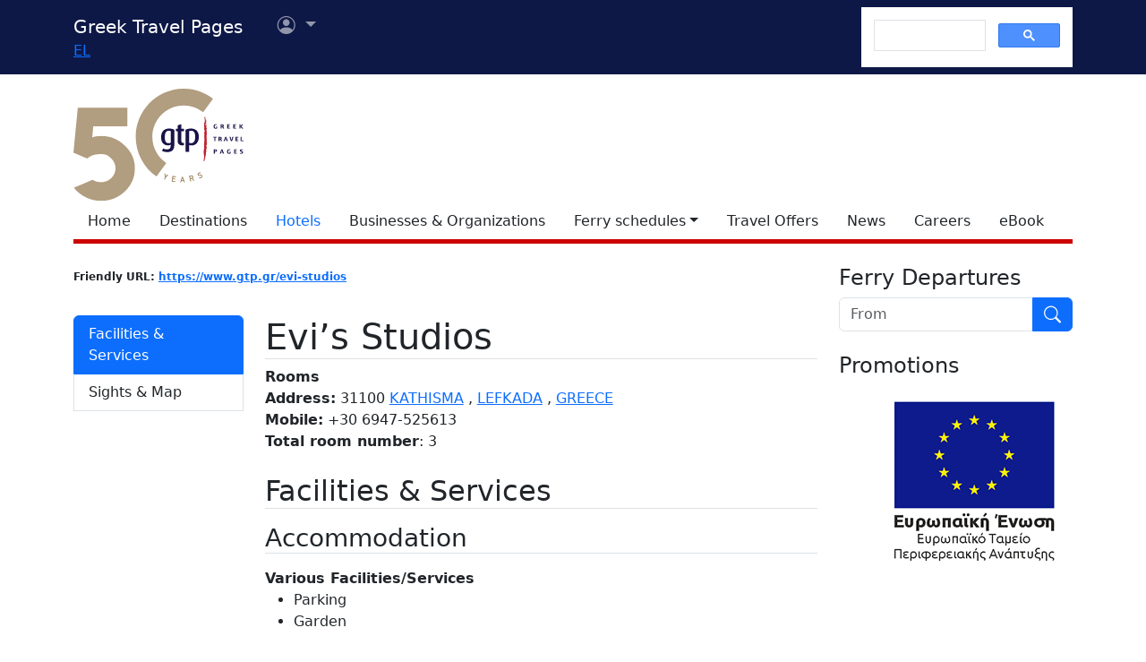

--- FILE ---
content_type: text/html; charset=utf-8
request_url: https://www.google.com/recaptcha/api2/aframe
body_size: 114
content:
<!DOCTYPE HTML><html><head><meta http-equiv="content-type" content="text/html; charset=UTF-8"></head><body><script nonce="OLy-B6f1c2I1_UN6ezNbHw">/** Anti-fraud and anti-abuse applications only. See google.com/recaptcha */ try{var clients={'sodar':'https://pagead2.googlesyndication.com/pagead/sodar?'};window.addEventListener("message",function(a){try{if(a.source===window.parent){var b=JSON.parse(a.data);var c=clients[b['id']];if(c){var d=document.createElement('img');d.src=c+b['params']+'&rc='+(localStorage.getItem("rc::a")?sessionStorage.getItem("rc::b"):"");window.document.body.appendChild(d);sessionStorage.setItem("rc::e",parseInt(sessionStorage.getItem("rc::e")||0)+1);localStorage.setItem("rc::h",'1768923014040');}}}catch(b){}});window.parent.postMessage("_grecaptcha_ready", "*");}catch(b){}</script></body></html>